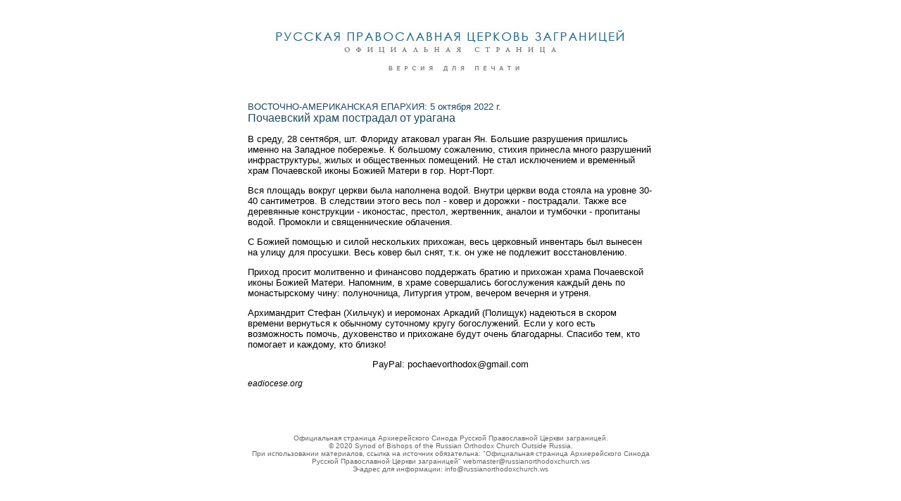

--- FILE ---
content_type: text/html
request_url: https://synod.com/synod/2022/20221005_print_florida.html
body_size: 2143
content:
<!DOCTYPE HTML PUBLIC "-//W3C//DTD HTML 4.01 Transitional//EN"
"http://www.w3.org/TR/html4/loose.dtd">
<html><!-- InstanceBegin template="/Templates/printable.dwt" codeOutsideHTMLIsLocked="false" -->
<head>
<!-- InstanceBeginEditable name="doctitle" -->
<title>&#1056;&#1091;&#1089;&#1089;&#1082;&#1072;&#1103;&#1055;&#1088;&#1072;&#1074;&#1086;&#1089;&#1083;&#1072;&#1074;&#1085;&#1072;&#1103;&#1062;&#1077;&#1088;&#1082;&#1086;&#1074;&#1100;&#1047;&#1072;&#1075;&#1088;&#1072;&#1085;&#1080;&#1094;&#1077;&#1081;-&#1054;&#1092;&#1080;&#1094;&#1080;&#1072;&#1083;&#1100;&#1085;&#1072;&#1103;&#1057;&#1090;&#1088;&#1072;&#1085;&#1080;&#1094;&#1072;</title>
<!-- InstanceEndEditable --><meta http-equiv="Content-Type" content="text/html; charset=windows-1251">
<style type="text/css">
<!--
body,td,th {
	font-family: Geneva, Arial, Helvetica, sans-serif;
	font-size: small;
	color: #000000;
}
body {
	margin-left: 0px;
	margin-top: 0px;
	margin-right: 0px;
	margin-bottom: 0px;
}
.style1 {color: #990000}
.style3 {
	font-size: x-small;
	color: #666666;
}
.style4 {color: #000000}
-->
</style>
<!-- InstanceBeginEditable name="head" --><!-- InstanceEndEditable -->
</head>

<body>
<table width="576"  border="0" align="center" cellpadding="0" cellspacing="0">
  <tr>
    <td><div align="center">
      <p>&nbsp;      </p>
    </div></td>
  </tr>
  <tr>
    <td height="75" valign="top"><div align="center"><img src="../images/printver_headerrus.jpg" width="504" height="62"></div></td>
  </tr>
  <tr>
    <td><div align="center" class="style1"><!-- InstanceBeginEditable name="Body" -->
      <p align="left"><span style="color: #1C4A62"><br>
        ВОСТОЧНО-АМЕРИКАНСКАЯ ЕПАРХИЯ: 5 октября 2022 г.<br>
            <span style="font-size: 16px">Почаевский храм пострадал от урагана</span></span></p>
      <p align="left" class="style4">В среду, 28 сентября, шт. Флориду атаковал ураган Ян. Большие разрушения пришлись именно на Западное побережье. К большому сожалению, стихия принесла много разрушений инфраструктуры, жилых и общественных помещений. Не стал исключением и временный храм Почаевской иконы Божией Матери в гор. Норт-Порт.</p>
      <p align="left" class="style4">Вся площадь вокруг церкви была наполнена водой. Внутри церкви вода стояла на уровне 30-40 сантиметров. В следствии этого весь пол - ковер и дорожки - пострадали. Также все деревянные конструкции - иконостас, престол, жертвенник, аналои и тумбочки - пропитаны водой. Промокли и священнические облачения.</p>
      <p align="left" class="style4">С Божией помощью и силой нескольких прихожан, весь церковный инвентарь был вынесен на улицу для просушки. Весь ковер был снят, т.к. он уже не подлежит восстановлению.</p>
      <p align="left" class="style4">Приход просит молитвенно и финансово поддержать братию и прихожан храма Почаевской иконы Божией Матери. Напомним, в храме совершались богослужения каждый день по монастырскому чину: полуночница, Литургия утром, вечером вечерня и утреня.</p>
      <p align="left" class="style4">Архимандрит Стефан (Хильчук) и иеромонах Аркадий (Полищук) надеються в скором времени вернуться к обычному суточному кругу богослужений. Если у кого есть возможность помочь, духовенство и прихожане будут очень благодарны. Спасибо тем, кто помогает и каждому, кто близко!</p>
      <p align="center" class="style4">PayPal: pochaevorthodox@gmail.com</p>
      <p align="left" class="style4"><span style="font-size: 12px; font-style: italic">eadiocese.org</span></p>
      <p>&nbsp;</p>
    <!-- InstanceEndEditable --></div>    </td>
  </tr>
  <tr>
    <td><div align="center"> 
      <p><span class="style3"><br>
        &#1054;&#1092;&#1080;&#1094;&#1080;&#1072;&#1083;&#1100;&#1085;&#1072;&#1103; &#1089;&#1090;&#1088;&#1072;&#1085;&#1080;&#1094;&#1072; &#1040;&#1088;&#1093;&#1080;&#1077;&#1088;&#1077;&#1081;&#1089;&#1082;&#1086;&#1075;&#1086; &#1057;&#1080;&#1085;&#1086;&#1076;&#1072; &#1056;&#1091;&#1089;&#1089;&#1082;&#1086;&#1081; &#1055;&#1088;&#1072;&#1074;&#1086;&#1089;&#1083;&#1072;&#1074;&#1085;&#1086;&#1081; &#1062;&#1077;&#1088;&#1082;&#1074;&#1080; &#1079;&#1072;&#1075;&#1088;&#1072;&#1085;&#1080;&#1094;&#1077;&#1081;. <br>
&copy; 2020 Synod of Bishops of the Russian Orthodox Church Outside Russia. <br>
&#1055;&#1088;&#1080; &#1080;&#1089;&#1087;&#1086;&#1083;&#1100;&#1079;&#1086;&#1074;&#1072;&#1085;&#1080;&#1080; &#1084;&#1072;&#1090;&#1077;&#1088;&#1080;&#1072;&#1083;&#1086;&#1074;, &#1089;&#1089;&#1099;&#1083;&#1082;&#1072; &#1085;&#1072; &#1080;&#1089;&#1090;&#1086;&#1095;&#1085;&#1080;&#1082; &#1086;&#1073;&#1103;&#1079;&#1072;&#1090;&#1077;&#1083;&#1100;&#1085;&#1072;: &quot;&#1054;&#1092;&#1080;&#1094;&#1080;&#1072;&#1083;&#1100;&#1085;&#1072;&#1103; &#1089;&#1090;&#1088;&#1072;&#1085;&#1080;&#1094;&#1072; &#1040;&#1088;&#1093;&#1080;&#1077;&#1088;&#1077;&#1081;&#1089;&#1082;&#1086;&#1075;&#1086; &#1057;&#1080;&#1085;&#1086;&#1076;&#1072; &#1056;&#1091;&#1089;&#1089;&#1082;&#1086;&#1081; &#1055;&#1088;&#1072;&#1074;&#1086;&#1089;&#1083;&#1072;&#1074;&#1085;&#1086;&#1081; &#1062;&#1077;&#1088;&#1082;&#1074;&#1080; &#1079;&#1072;&#1075;&#1088;&#1072;&#1085;&#1080;&#1094;&#1077;&#1081;&quot; webmaster@russianorthodoxchurch.ws<br>
&#1069;-&#1072;&#1076;&#1088;&#1077;&#1089; &#1076;&#1083;&#1103; &#1080;&#1085;&#1092;&#1086;&#1088;&#1084;&#1072;&#1094;&#1080;&#1080;: info@russianorthodoxchurch.ws</span><br>
<br>
        </p>
    </div></td>
  </tr>
</table>
</body>
<!-- InstanceEnd --></html>
